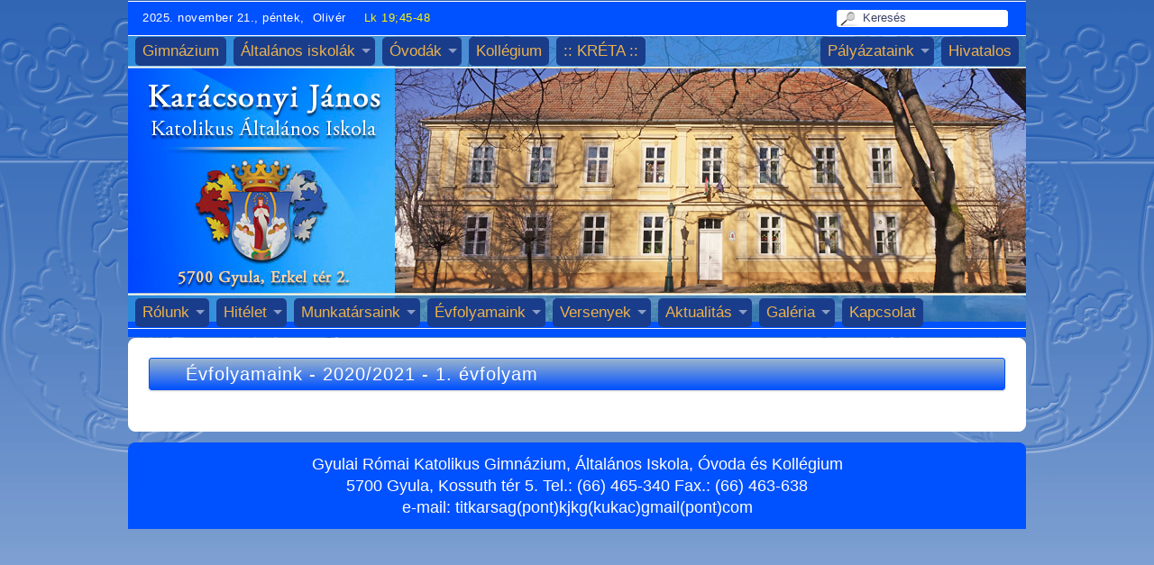

--- FILE ---
content_type: text/html; charset=iso-8859-2
request_url: http://www.kjkg.hu/index.fcgi?rx=&nyelv=hu&portalid=3&menuparam5=799&type=5
body_size: 29750
content:
<!DOCTYPE html PUBLIC "-//W3C//DTD XHTML 1.0 Transitional//EN" "http://www.w3.org/TR/xhtml1/DTD/xhtml1-transitional.dtd">
<html xmlns="http://www.w3.org/1999/xhtml" lang="hu" xml:lang="hu">
	<head>
		<title></title>
		<meta http-equiv="Content-Type" content="text/html; charset=iso-8859-2" />
		<meta http-equiv="Content-Language" content="hu" />
		<meta name="language" content="hu" />
		
		<meta name="keywords" content=", " />
		<meta name="description" content="" />
		<meta name="rating" content="general" />
		<meta name="Copyright" content="" />
		<meta name="Revisit-After" content="2 days" />
		<meta name="revisit" content="2 days" />
		<meta name="author" content="DOCUFOX Kft. www.docufox.hu" />
		<meta name="Author-Email" content="web@docufox.hu" />

		<link type="text/css" rel="stylesheet" href="/style.css" />

		<script type="text/javascript" src="/sf/jquery-1.8.3.min.js"></script>
		<script type="text/javascript" src="/zoombox/zoombox.js"></script>
		<script type="text/javascript" src="/images_zoom.js"></script>
		<script type="text/javascript" src="/css/utils.js"></script>

		<link type="text/css" rel="stylesheet" href="/simplePagination.css"/>
		<script type="text/javascript" src="/simplePagination.js"></script>

		<link type="text/css" rel="stylesheet" media="screen" href="/sf/superfish.css">
		<!--[if lt IE 9]>
		<link type="text/css" rel="stylesheet" media="screen" href="/sf/superfish-ie6.css" />
		<![endif]-->

		<link type="text/css" rel="stylesheet" href="/style_03.css" />

		<script type="text/javascript" src="/sf/hoverIntent.js"></script>
		<script type="text/javascript" src="/sf/superfish.min.js"></script>
		<script type="text/javascript">
			$(document).ready(function(){
				$('ul.MenuBarHorizontal').superfish();
				$('ul.MenuBarHorizontal a').filter('[href="#"],[href=""]').click(function(e){ e.preventDefault(); });
				$('a, img').attr('hideFocus', 'true');
			});
		</script>
	</head>
	<body>
		<div id="top">
			<div id="main">
				<div id="mainabove">
					<div id="nameday">2025. november 21., péntek, &nbsp;Olivér<span class="dailyquote">Lk 19;45-48</span></div>
					<div id="keres">
					  <form action="/" id="searchform" method="post">
						<input type="hidden" name="item" value="" />
<input type="hidden" name="nyelv" value="hu" />
<input type="hidden" name="portalid" value="3" />
<input type="hidden" name="menuparam5" value="94" />

					<input type="hidden" name="searchmode" value="1" />
					<input type="hidden" name="portalid" value="3" />
						<a href="#" onclick="if (document.getElementById('searchwords').value=='Keresés' || document.getElementById('searchwords').value=='') return false; else document.getElementById('searchform').submit();" title="Keresés"></a>
						<input type="text" name="searchwords" id="searchwords" onclick="if (this.value=='Keresés') this.value='';" value="Keresés" maxlength="50" />
					  </form>
					</div>
				</div>
				<div id="mainhead"><div class="statichtml"><div><p><img height="317" src="download.fcgi?itemid=1729&amp;pid=3" width="996" /></p></div><div class="menuhtml_content_gallery"></div></div>
					<a href="/index.fcgi?portalid=3" id="home"></a>
					<div id="topmenu"><ul id="MenuBar9" class="MenuBarHorizontal"><li><a href="index.fcgi?portalid=1" title="Gimnázium">Gimnázium</a></li>
<li><a href="#" class="MenuBarItemSubmenu" title="Általános iskolák">Általános iskolák</a><ul><li><a href="index.fcgi?portalid=3" title="Karácsonyi János Katolikus Általános Iskola">Karácsonyi János Katolikus Általános Iskola</a></li>
<li><a href="index.fcgi?portalid=2" title="Nagykamarási Általános Iskola">Nagykamarási Általános Iskola</a></li>
<li><a href="index.fcgi?portalid=7" title="Tarhosi Általános Iskola">Tarhosi Általános Iskola</a></li>
</ul>
</li>
<li><a href="#" class="MenuBarItemSubmenu" title="Óvodák">Óvodák</a><ul><li><a href="index.fcgi?portalid=5" title="Boldog Apor Vilmos Óvoda">Boldog Apor Vilmos Óvoda</a></li>
<li><a href="index.fcgi?portalid=4" title="Nagykamarási Óvoda">Nagykamarási Óvoda</a></li>
<li><a href="index.fcgi?portalid=8" title="Tarhosi Óvoda">Tarhosi Óvoda</a></li>
</ul>
</li>
<li><a href="index.fcgi?portalid=6" title="Kollégium">Kollégium</a></li>
<li><a href="https://gyulairomaikatolikus.e-kreta.hu/" target="_new" title=":: KRÉTA ::">:: KRÉTA ::</a></li>
<li class="jobb"><a  href="/index.fcgi?rx=&amp;nyelv=hu&amp;portalid=3&amp;menuparam9=70&amp;type=9" title="Hivatalos">Hivatalos</a></li>
<li class="jobb"><a  class="MenuBarItemSubmenu" href="/index.fcgi?rx=&amp;nyelv=hu&amp;portalid=3&amp;menuparam9=69&amp;type=9" title="Pályázataink">Pályázataink</a><ul><li><a  href="/index.fcgi?rx=&amp;nyelv=hu&amp;portalid=3&amp;menuparam9=756&amp;type=9" title="EFOP-3.2.3-17 - Digitális környezet a köznevelésben">EFOP-3.2.3-17 - Digitális környezet a köznevelésben</a></li>
<li><a  href="/index.fcgi?rx=&amp;nyelv=hu&amp;portalid=3&amp;menuparam9=755&amp;type=9" title=" EFOP-3.2.5-17 - Adottság és lehet&#337;ség"> EFOP-3.2.5-17 - Adottság és lehet&#337;ség</a></li>
</ul>
</li>
</ul></div>
					<div id="menu"><ul id="MenuBar5" class="MenuBarHorizontal"><li><a  class="MenuBarItemSubmenu" href="/index.fcgi?rx=&amp;nyelv=hu&amp;portalid=3&amp;menuparam5=75&amp;type=5" title="Rólunk">Rólunk</a><ul><li><a  href="/index.fcgi?rx=&amp;nyelv=hu&amp;portalid=3&amp;menuparam5=82&amp;type=5" title="Az intézmény bemutatása">Az intézmény bemutatása</a></li>
</ul>
</li>
<li><a  class="MenuBarItemSubmenu" href="/index.fcgi?rx=&amp;nyelv=hu&amp;portalid=3&amp;menuparam5=76&amp;type=5" title="Hitélet">Hitélet</a><ul><li><a  href="/index.fcgi?rx=&amp;nyelv=hu&amp;portalid=3&amp;menuparam5=1214&amp;type=5" title="2024/2025">2024/2025</a></li>
<li><a  href="/index.fcgi?rx=&amp;nyelv=hu&amp;portalid=3&amp;menuparam5=1043&amp;type=5" title="2023/2024">2023/2024</a></li>
<li><a  href="/index.fcgi?rx=&amp;nyelv=hu&amp;portalid=3&amp;menuparam5=920&amp;type=5" title="2022/2023">2022/2023</a></li>
<li><a  href="/index.fcgi?rx=&amp;nyelv=hu&amp;portalid=3&amp;menuparam5=880&amp;type=5" title="2021/2022">2021/2022</a></li>
<li><a  href="/index.fcgi?rx=&amp;nyelv=hu&amp;portalid=3&amp;menuparam5=797&amp;type=5" title="2020/2021">2020/2021</a></li>
<li><a  href="/index.fcgi?rx=&amp;nyelv=hu&amp;portalid=3&amp;menuparam5=722&amp;type=5" title="2019/2020">2019/2020</a></li>
<li><a  href="/index.fcgi?rx=&amp;nyelv=hu&amp;portalid=3&amp;menuparam5=705&amp;type=5" title="2018/2019">2018/2019</a></li>
<li><a  href="/index.fcgi?rx=&amp;nyelv=hu&amp;portalid=3&amp;menuparam5=573&amp;type=5" title="2017/2018">2017/2018</a></li>
<li><a  href="/index.fcgi?rx=&amp;nyelv=hu&amp;portalid=3&amp;menuparam5=551&amp;type=5" title="2016/2017">2016/2017</a></li>
<li><a  href="/index.fcgi?rx=&amp;nyelv=hu&amp;portalid=3&amp;menuparam5=449&amp;type=5" title="2015/2016">2015/2016</a></li>
<li><a  href="/index.fcgi?rx=&amp;nyelv=hu&amp;portalid=3&amp;menuparam5=296&amp;type=5" title="2014/2015">2014/2015</a></li>
<li><a  href="/index.fcgi?rx=&amp;nyelv=hu&amp;portalid=3&amp;menuparam5=295&amp;type=5" title="2013/2014">2013/2014</a></li>
</ul>
</li>
<ul><li><a  href="/index.fcgi?rx=&amp;nyelv=hu&amp;portalid=3&amp;menuparam5=858&amp;type=5" title="Iskolánkról">Iskolánkról</a></li>
<li><a  href="/index.fcgi?rx=&amp;nyelv=hu&amp;portalid=3&amp;menuparam5=859&amp;type=5" title="Leend&#337; els&#337;s tanítók">Leend&#337; els&#337;s tanítók</a></li>
</ul>
<li><a  class="MenuBarItemSubmenu" href="/index.fcgi?rx=&amp;nyelv=hu&amp;portalid=3&amp;menuparam5=77&amp;type=5" title="Munkatársaink">Munkatársaink</a><ul><li><a  href="/index.fcgi?rx=&amp;nyelv=hu&amp;portalid=3&amp;menuparam5=86&amp;type=5" title="Pedagógusaink">Pedagógusaink</a></li>
</ul>
</li>
<li><a  class="MenuBarItemSubmenu" href="/index.fcgi?rx=&amp;nyelv=hu&amp;portalid=3&amp;menuparam5=78&amp;type=5" title="Évfolyamaink">Évfolyamaink</a><ul><li><a  class="MenuBarItemSubmenu" href="/index.fcgi?rx=&amp;nyelv=hu&amp;portalid=3&amp;menuparam5=1228&amp;type=5" title="2025/2026">2025/2026</a><ul><li><a  href="/index.fcgi?rx=&amp;nyelv=hu&amp;portalid=3&amp;menuparam5=1264&amp;type=5" title="1. évfolyam">1. évfolyam</a></li>
<li><a  href="/index.fcgi?rx=&amp;nyelv=hu&amp;portalid=3&amp;menuparam5=1229&amp;type=5" title="2. évfolyam">2. évfolyam</a></li>
<li><a  href="/index.fcgi?rx=&amp;nyelv=hu&amp;portalid=3&amp;menuparam5=1263&amp;type=5" title="3. évfolyam">3. évfolyam</a></li>
<li><a  href="/index.fcgi?rx=&amp;nyelv=hu&amp;portalid=3&amp;menuparam5=1266&amp;type=5" title="4. évfolyam">4. évfolyam</a></li>
<li><a  href="/index.fcgi?rx=&amp;nyelv=hu&amp;portalid=3&amp;menuparam5=1265&amp;type=5" title="5.A">5.A</a></li>
<li><a  href="/index.fcgi?rx=&amp;nyelv=hu&amp;portalid=3&amp;menuparam5=1262&amp;type=5" title="6.A">6.A</a></li>
</ul>
</li>
<li><a  class="MenuBarItemSubmenu" href="/index.fcgi?rx=&amp;nyelv=hu&amp;portalid=3&amp;menuparam5=1177&amp;type=5" title="2024/2025">2024/2025</a><ul><li><a  href="/index.fcgi?rx=&amp;nyelv=hu&amp;portalid=3&amp;menuparam5=1179&amp;type=5" title="1. évfolyam">1. évfolyam</a></li>
<li><a  href="/index.fcgi?rx=&amp;nyelv=hu&amp;portalid=3&amp;menuparam5=1180&amp;type=5" title="2. évfolyam">2. évfolyam</a></li>
<li><a  href="/index.fcgi?rx=&amp;nyelv=hu&amp;portalid=3&amp;menuparam5=1178&amp;type=5" title="3. évfolyam">3. évfolyam</a></li>
<li><a  href="/index.fcgi?rx=&amp;nyelv=hu&amp;portalid=3&amp;menuparam5=1201&amp;type=5" title="4. évfolyam">4. évfolyam</a></li>
<li><a  href="/index.fcgi?rx=&amp;nyelv=hu&amp;portalid=3&amp;menuparam5=1203&amp;type=5" title="5.A">5.A</a></li>
<li><a  href="/index.fcgi?rx=&amp;nyelv=hu&amp;portalid=3&amp;menuparam5=1197&amp;type=5" title="6.A">6.A</a></li>
</ul>
</li>
<li><a  class="MenuBarItemSubmenu" href="/index.fcgi?rx=&amp;nyelv=hu&amp;portalid=3&amp;menuparam5=1044&amp;type=5" title="2023/2024">2023/2024</a><ul><li><a  href="/index.fcgi?rx=&amp;nyelv=hu&amp;portalid=3&amp;menuparam5=1045&amp;type=5" title="1. évfolyam">1. évfolyam</a></li>
<li><a  href="/index.fcgi?rx=&amp;nyelv=hu&amp;portalid=3&amp;menuparam5=1047&amp;type=5" title="2. évfolyam">2. évfolyam</a></li>
<li><a  href="/index.fcgi?rx=&amp;nyelv=hu&amp;portalid=3&amp;menuparam5=1048&amp;type=5" title="3. évfolyam">3. évfolyam</a></li>
<li><a  href="/index.fcgi?rx=&amp;nyelv=hu&amp;portalid=3&amp;menuparam5=1049&amp;type=5" title="4. évfolyam">4. évfolyam</a></li>
<li><a  href="/index.fcgi?rx=&amp;nyelv=hu&amp;portalid=3&amp;menuparam5=1050&amp;type=5" title="5.A">5.A</a></li>
<li><a  href="/index.fcgi?rx=&amp;nyelv=hu&amp;portalid=3&amp;menuparam5=1051&amp;type=5" title="6.A">6.A</a></li>
<li><a  href="/index.fcgi?rx=&amp;nyelv=hu&amp;portalid=3&amp;menuparam5=1053&amp;type=5" title="6.B">6.B</a></li>
</ul>
</li>
<li><a  class="MenuBarItemSubmenu" href="/index.fcgi?rx=&amp;nyelv=hu&amp;portalid=3&amp;menuparam5=921&amp;type=5" title="2022/2023">2022/2023</a><ul><li><a  href="/index.fcgi?rx=&amp;nyelv=hu&amp;portalid=3&amp;menuparam5=922&amp;type=5" title="1. évfolyam">1. évfolyam</a></li>
<li><a  href="/index.fcgi?rx=&amp;nyelv=hu&amp;portalid=3&amp;menuparam5=923&amp;type=5" title="2. évfolyam">2. évfolyam</a></li>
<li><a  href="/index.fcgi?rx=&amp;nyelv=hu&amp;portalid=3&amp;menuparam5=924&amp;type=5" title="3. évfolyam">3. évfolyam</a></li>
<li><a  href="/index.fcgi?rx=&amp;nyelv=hu&amp;portalid=3&amp;menuparam5=925&amp;type=5" title="4. évfolyam">4. évfolyam</a></li>
<li><a  href="/index.fcgi?rx=&amp;nyelv=hu&amp;portalid=3&amp;menuparam5=926&amp;type=5" title="5.A">5.A</a></li>
<li><a  href="/index.fcgi?rx=&amp;nyelv=hu&amp;portalid=3&amp;menuparam5=927&amp;type=5" title="5.B">5.B</a></li>
<li><a  href="/index.fcgi?rx=&amp;nyelv=hu&amp;portalid=3&amp;menuparam5=928&amp;type=5" title="6.A">6.A</a></li>
</ul>
</li>
<li><a  class="MenuBarItemSubmenu" href="/index.fcgi?rx=&amp;nyelv=hu&amp;portalid=3&amp;menuparam5=871&amp;type=5" title="2021/2022">2021/2022</a><ul><li><a  href="/index.fcgi?rx=&amp;nyelv=hu&amp;portalid=3&amp;menuparam5=872&amp;type=5" title="1. évfolyam">1. évfolyam</a></li>
<li><a  href="/index.fcgi?rx=&amp;nyelv=hu&amp;portalid=3&amp;menuparam5=873&amp;type=5" title="2. évfolyam">2. évfolyam</a></li>
<li><a  href="/index.fcgi?rx=&amp;nyelv=hu&amp;portalid=3&amp;menuparam5=874&amp;type=5" title="3. évfolyam">3. évfolyam</a></li>
<li><a  href="/index.fcgi?rx=&amp;nyelv=hu&amp;portalid=3&amp;menuparam5=875&amp;type=5" title="4.A">4.A</a></li>
<li><a  href="/index.fcgi?rx=&amp;nyelv=hu&amp;portalid=3&amp;menuparam5=876&amp;type=5" title="4.B">4.B</a></li>
<li><a  href="/index.fcgi?rx=&amp;nyelv=hu&amp;portalid=3&amp;menuparam5=877&amp;type=5" title="5.A">5.A</a></li>
<li><a  href="/index.fcgi?rx=&amp;nyelv=hu&amp;portalid=3&amp;menuparam5=878&amp;type=5" title="6.A">6.A</a></li>
<li><a  href="/index.fcgi?rx=&amp;nyelv=hu&amp;portalid=3&amp;menuparam5=879&amp;type=5" title="6.B">6.B</a></li>
</ul>
</li>
<li><a  class="MenuBarItemSubmenu" href="/index.fcgi?rx=&amp;nyelv=hu&amp;portalid=3&amp;menuparam5=798&amp;type=5" title="2020/2021">2020/2021</a><ul><li><a  href="/index.fcgi?rx=&amp;nyelv=hu&amp;portalid=3&amp;menuparam5=799&amp;type=5" title="1. évfolyam">1. évfolyam</a></li>
<li><a  href="/index.fcgi?rx=&amp;nyelv=hu&amp;portalid=3&amp;menuparam5=800&amp;type=5" title="2. évfolyam">2. évfolyam</a></li>
<li><a  href="/index.fcgi?rx=&amp;nyelv=hu&amp;portalid=3&amp;menuparam5=801&amp;type=5" title="3. évfolyam">3. évfolyam</a></li>
<li><a  href="/index.fcgi?rx=&amp;nyelv=hu&amp;portalid=3&amp;menuparam5=802&amp;type=5" title="4. évfolyam">4. évfolyam</a></li>
<li><a  href="/index.fcgi?rx=&amp;nyelv=hu&amp;portalid=3&amp;menuparam5=803&amp;type=5" title="5.A">5.A</a></li>
<li><a  href="/index.fcgi?rx=&amp;nyelv=hu&amp;portalid=3&amp;menuparam5=804&amp;type=5" title="5.B">5.B</a></li>
<li><a  href="/index.fcgi?rx=&amp;nyelv=hu&amp;portalid=3&amp;menuparam5=805&amp;type=5" title="6.A">6.A</a></li>
</ul>
</li>
<li><a  class="MenuBarItemSubmenu" href="/index.fcgi?rx=&amp;nyelv=hu&amp;portalid=3&amp;menuparam5=723&amp;type=5" title="2019/2020">2019/2020</a><ul><li><a  href="/index.fcgi?rx=&amp;nyelv=hu&amp;portalid=3&amp;menuparam5=724&amp;type=5" title="1. évfolyam">1. évfolyam</a></li>
<li><a  href="/index.fcgi?rx=&amp;nyelv=hu&amp;portalid=3&amp;menuparam5=725&amp;type=5" title="2. évfolyam">2. évfolyam</a></li>
<li><a  href="/index.fcgi?rx=&amp;nyelv=hu&amp;portalid=3&amp;menuparam5=726&amp;type=5" title="3. évfolyam">3. évfolyam</a></li>
<li><a  href="/index.fcgi?rx=&amp;nyelv=hu&amp;portalid=3&amp;menuparam5=727&amp;type=5" title="4. évfolyam">4. évfolyam</a></li>
<li><a  href="/index.fcgi?rx=&amp;nyelv=hu&amp;portalid=3&amp;menuparam5=728&amp;type=5" title="5.A">5.A</a></li>
<li><a  href="/index.fcgi?rx=&amp;nyelv=hu&amp;portalid=3&amp;menuparam5=729&amp;type=5" title="6.A">6.A</a></li>
</ul>
</li>
<li><a  class="MenuBarItemSubmenu" href="/index.fcgi?rx=&amp;nyelv=hu&amp;portalid=3&amp;menuparam5=654&amp;type=5" title="2018/2019">2018/2019</a><ul><li><a  href="/index.fcgi?rx=&amp;nyelv=hu&amp;portalid=3&amp;menuparam5=668&amp;type=5" title="1. évfolyam">1. évfolyam</a></li>
<li><a  href="/index.fcgi?rx=&amp;nyelv=hu&amp;portalid=3&amp;menuparam5=667&amp;type=5" title="2. évfolyam">2. évfolyam</a></li>
<li><a  href="/index.fcgi?rx=&amp;nyelv=hu&amp;portalid=3&amp;menuparam5=666&amp;type=5" title="3. évfolyam">3. évfolyam</a></li>
<li><a  href="/index.fcgi?rx=&amp;nyelv=hu&amp;portalid=3&amp;menuparam5=665&amp;type=5" title="4.A">4.A</a></li>
<li><a  href="/index.fcgi?rx=&amp;nyelv=hu&amp;portalid=3&amp;menuparam5=664&amp;type=5" title="5.A">5.A</a></li>
<li><a  href="/index.fcgi?rx=&amp;nyelv=hu&amp;portalid=3&amp;menuparam5=663&amp;type=5" title="6.A">6.A</a></li>
<li><a  href="/index.fcgi?rx=&amp;nyelv=hu&amp;portalid=3&amp;menuparam5=655&amp;type=5" title="6.B">6.B</a></li>
</ul>
</li>
<li><a  class="MenuBarItemSubmenu" href="/index.fcgi?rx=&amp;nyelv=hu&amp;portalid=3&amp;menuparam5=575&amp;type=5" title="2017/2018">2017/2018</a><ul><li><a  href="/index.fcgi?rx=&amp;nyelv=hu&amp;portalid=3&amp;menuparam5=576&amp;type=5" title="1. évfolyam">1. évfolyam</a></li>
<li><a  href="/index.fcgi?rx=&amp;nyelv=hu&amp;portalid=3&amp;menuparam5=577&amp;type=5" title="2. évfolyam">2. évfolyam</a></li>
<li><a  href="/index.fcgi?rx=&amp;nyelv=hu&amp;portalid=3&amp;menuparam5=578&amp;type=5" title="3. évfolyam">3. évfolyam</a></li>
<li><a  href="/index.fcgi?rx=&amp;nyelv=hu&amp;portalid=3&amp;menuparam5=579&amp;type=5" title="4. évfolyam">4. évfolyam</a></li>
<li><a  href="/index.fcgi?rx=&amp;nyelv=hu&amp;portalid=3&amp;menuparam5=580&amp;type=5" title="5.A">5.A</a></li>
<li><a  href="/index.fcgi?rx=&amp;nyelv=hu&amp;portalid=3&amp;menuparam5=581&amp;type=5" title="5.B">5.B</a></li>
<li><a  href="/index.fcgi?rx=&amp;nyelv=hu&amp;portalid=3&amp;menuparam5=582&amp;type=5" title="6. évfolyam">6. évfolyam</a></li>
</ul>
</li>
<li><a  class="MenuBarItemSubmenu" href="/index.fcgi?rx=&amp;nyelv=hu&amp;portalid=3&amp;menuparam5=530&amp;type=5" title="2016/2017">2016/2017</a><ul><li><a  href="/index.fcgi?rx=&amp;nyelv=hu&amp;portalid=3&amp;menuparam5=531&amp;type=5" title="1. évfolyam">1. évfolyam</a></li>
<li><a  href="/index.fcgi?rx=&amp;nyelv=hu&amp;portalid=3&amp;menuparam5=532&amp;type=5" title="2. évfolyam">2. évfolyam</a></li>
<li><a  href="/index.fcgi?rx=&amp;nyelv=hu&amp;portalid=3&amp;menuparam5=533&amp;type=5" title="3. évfolyam">3. évfolyam</a></li>
<li><a  href="/index.fcgi?rx=&amp;nyelv=hu&amp;portalid=3&amp;menuparam5=534&amp;type=5" title="4. évfolyam">4. évfolyam</a></li>
<li><a  href="/index.fcgi?rx=&amp;nyelv=hu&amp;portalid=3&amp;menuparam5=535&amp;type=5" title="5. évfolyam">5. évfolyam</a></li>
<li><a  href="/index.fcgi?rx=&amp;nyelv=hu&amp;portalid=3&amp;menuparam5=536&amp;type=5" title="6.A">6.A</a></li>
<li><a  href="/index.fcgi?rx=&amp;nyelv=hu&amp;portalid=3&amp;menuparam5=537&amp;type=5" title="6.B">6.B</a></li>
</ul>
</li>
<li><a  class="MenuBarItemSubmenu" href="/index.fcgi?rx=&amp;nyelv=hu&amp;portalid=3&amp;menuparam5=399&amp;type=5" title="2015/2016">2015/2016</a><ul><li><a  href="/index.fcgi?rx=&amp;nyelv=hu&amp;portalid=3&amp;menuparam5=400&amp;type=5" title="1. évfolyam">1. évfolyam</a></li>
<li><a  href="/index.fcgi?rx=&amp;nyelv=hu&amp;portalid=3&amp;menuparam5=401&amp;type=5" title="2. évfolyam">2. évfolyam</a></li>
<li><a  href="/index.fcgi?rx=&amp;nyelv=hu&amp;portalid=3&amp;menuparam5=402&amp;type=5" title="3. évfolyam">3. évfolyam</a></li>
<li><a  href="/index.fcgi?rx=&amp;nyelv=hu&amp;portalid=3&amp;menuparam5=403&amp;type=5" title="4. évfolyam">4. évfolyam</a></li>
<li><a  href="/index.fcgi?rx=&amp;nyelv=hu&amp;portalid=3&amp;menuparam5=404&amp;type=5" title="5. évfolyam">5. évfolyam</a></li>
<li><a  href="/index.fcgi?rx=&amp;nyelv=hu&amp;portalid=3&amp;menuparam5=405&amp;type=5" title="6. évfolyam">6. évfolyam</a></li>
</ul>
</li>
<li><a  class="MenuBarItemSubmenu" href="/index.fcgi?rx=&amp;nyelv=hu&amp;portalid=3&amp;menuparam5=276&amp;type=5" title="2014/2015">2014/2015</a><ul><li><a  href="/index.fcgi?rx=&amp;nyelv=hu&amp;portalid=3&amp;menuparam5=277&amp;type=5" title="1. évfolyam">1. évfolyam</a></li>
<li><a  href="/index.fcgi?rx=&amp;nyelv=hu&amp;portalid=3&amp;menuparam5=278&amp;type=5" title="2. évfolyam">2. évfolyam</a></li>
<li><a  href="/index.fcgi?rx=&amp;nyelv=hu&amp;portalid=3&amp;menuparam5=279&amp;type=5" title="3. évfolyam">3. évfolyam</a></li>
<li><a  href="/index.fcgi?rx=&amp;nyelv=hu&amp;portalid=3&amp;menuparam5=280&amp;type=5" title="4. évfolyam">4. évfolyam</a></li>
<li><a  href="/index.fcgi?rx=&amp;nyelv=hu&amp;portalid=3&amp;menuparam5=281&amp;type=5" title="5. évfolyam">5. évfolyam</a></li>
<li><a  href="/index.fcgi?rx=&amp;nyelv=hu&amp;portalid=3&amp;menuparam5=282&amp;type=5" title="6. évfolyam">6. évfolyam</a></li>
</ul>
</li>
<li><a  class="MenuBarItemSubmenu" href="/index.fcgi?rx=&amp;nyelv=hu&amp;portalid=3&amp;menuparam5=213&amp;type=5" title="2013/2014">2013/2014</a><ul><li><a  href="/index.fcgi?rx=&amp;nyelv=hu&amp;portalid=3&amp;menuparam5=214&amp;type=5" title="1. évfolyam">1. évfolyam</a></li>
<li><a  href="/index.fcgi?rx=&amp;nyelv=hu&amp;portalid=3&amp;menuparam5=215&amp;type=5" title="2. évfolyam">2. évfolyam</a></li>
<li><a  href="/index.fcgi?rx=&amp;nyelv=hu&amp;portalid=3&amp;menuparam5=216&amp;type=5" title="3. évfolyam">3. évfolyam</a></li>
<li><a  href="/index.fcgi?rx=&amp;nyelv=hu&amp;portalid=3&amp;menuparam5=217&amp;type=5" title="4. évfolyam">4. évfolyam</a></li>
<li><a  href="/index.fcgi?rx=&amp;nyelv=hu&amp;portalid=3&amp;menuparam5=218&amp;type=5" title="5. évfolyam">5. évfolyam</a></li>
<li><a  href="/index.fcgi?rx=&amp;nyelv=hu&amp;portalid=3&amp;menuparam5=219&amp;type=5" title="6. évfolyam">6. évfolyam</a></li>
</ul>
</li>
</ul>
</li>
<li><a  class="MenuBarItemSubmenu" href="/index.fcgi?rx=&amp;nyelv=hu&amp;portalid=3&amp;menuparam5=408&amp;type=5" title="Versenyek">Versenyek</a><ul><li><a  href="/index.fcgi?rx=&amp;nyelv=hu&amp;portalid=3&amp;menuparam5=914&amp;type=5" title="Érték&#337;rz&#337;">Érték&#337;rz&#337;</a></li>
<li><a  href="/index.fcgi?rx=&amp;nyelv=hu&amp;portalid=3&amp;menuparam5=1269&amp;type=5" title="2025/2026">2025/2026</a></li>
<li><a  href="/index.fcgi?rx=&amp;nyelv=hu&amp;portalid=3&amp;menuparam5=1193&amp;type=5" title="2024/2025">2024/2025</a></li>
<li><a  href="/index.fcgi?rx=&amp;nyelv=hu&amp;portalid=3&amp;menuparam5=1054&amp;type=5" title="2023/2024">2023/2024</a></li>
<li><a  href="/index.fcgi?rx=&amp;nyelv=hu&amp;portalid=3&amp;menuparam5=929&amp;type=5" title="2022/2023">2022/2023</a></li>
<li><a  href="/index.fcgi?rx=&amp;nyelv=hu&amp;portalid=3&amp;menuparam5=881&amp;type=5" title="2021/2022">2021/2022</a></li>
<li><a  href="/index.fcgi?rx=&amp;nyelv=hu&amp;portalid=3&amp;menuparam5=810&amp;type=5" title="2020/2021">2020/2021</a></li>
<li><a  href="/index.fcgi?rx=&amp;nyelv=hu&amp;portalid=3&amp;menuparam5=730&amp;type=5" title="2019-2020">2019-2020</a></li>
<li><a  href="/index.fcgi?rx=&amp;nyelv=hu&amp;portalid=3&amp;menuparam5=660&amp;type=5" title="2018-2019">2018-2019</a></li>
<li><a  href="/index.fcgi?rx=&amp;nyelv=hu&amp;portalid=3&amp;menuparam5=615&amp;type=5" title="2017-2018">2017-2018</a></li>
<li><a  href="/index.fcgi?rx=&amp;nyelv=hu&amp;portalid=3&amp;menuparam5=549&amp;type=5" title="2016-2017">2016-2017</a></li>
<li><a  href="/index.fcgi?rx=&amp;nyelv=hu&amp;portalid=3&amp;menuparam5=509&amp;type=5" title="2015-2016">2015-2016</a></li>
<li><a  class="MenuBarItemSubmenu" href="/index.fcgi?rx=&amp;nyelv=hu&amp;portalid=3&amp;menuparam5=409&amp;type=5" title="Olvasni buli">Olvasni buli</a><ul><li><a  href="/index.fcgi?rx=&amp;nyelv=hu&amp;portalid=3&amp;menuparam5=410&amp;type=5" title="Felhívás">Felhívás</a></li>
<li><a  href="/index.fcgi?rx=&amp;nyelv=hu&amp;portalid=3&amp;menuparam5=411&amp;type=5" title="Könyvlista">Könyvlista</a></li>
<li><a  class="MenuBarItemSubmenu" href="/index.fcgi?rx=&amp;nyelv=hu&amp;portalid=3&amp;menuparam5=436&amp;type=5" title="Munkák">Munkák</a><ul><li><a  class="MenuBarItemSubmenu" href="/index.fcgi?rx=&amp;nyelv=hu&amp;portalid=3&amp;menuparam5=525&amp;type=5" title="2016/2017">2016/2017</a><ul><li><a  href="/index.fcgi?rx=&amp;nyelv=hu&amp;portalid=3&amp;menuparam5=528&amp;type=5" title="2. évfolyam">2. évfolyam</a></li>
<li><a  href="/index.fcgi?rx=&amp;nyelv=hu&amp;portalid=3&amp;menuparam5=527&amp;type=5" title="3. évfolyam">3. évfolyam</a></li>
<li><a  href="/index.fcgi?rx=&amp;nyelv=hu&amp;portalid=3&amp;menuparam5=526&amp;type=5" title="6. évfolyam">6. évfolyam</a></li>
</ul>
</li>
<li><a  class="MenuBarItemSubmenu" href="/index.fcgi?rx=&amp;nyelv=hu&amp;portalid=3&amp;menuparam5=524&amp;type=5" title="2015/2016">2015/2016</a><ul><li><a  href="/index.fcgi?rx=&amp;nyelv=hu&amp;portalid=3&amp;menuparam5=457&amp;type=5" title="2. évfolyam">2. évfolyam</a></li>
<li><a  href="/index.fcgi?rx=&amp;nyelv=hu&amp;portalid=3&amp;menuparam5=458&amp;type=5" title="3. évfolyam">3. évfolyam</a></li>
<li><a  href="/index.fcgi?rx=&amp;nyelv=hu&amp;portalid=3&amp;menuparam5=459&amp;type=5" title="6. évfolyam">6. évfolyam</a></li>
</ul>
</li>
</ul>
</li>
</ul>
</li>
</ul>
</li>
<li><a  class="MenuBarItemSubmenu" href="/index.fcgi?rx=&amp;nyelv=hu&amp;portalid=3&amp;menuparam5=79&amp;type=5" title="Aktualitás">Aktualitás</a><ul><li><a  href="/index.fcgi?rx=&amp;nyelv=hu&amp;portalid=3&amp;menuparam5=1226&amp;type=5" title="2025/2026">2025/2026</a></li>
<li><a  href="/index.fcgi?rx=&amp;nyelv=hu&amp;portalid=3&amp;menuparam5=1204&amp;type=5" title="2024/2025">2024/2025</a></li>
<li><a  href="/index.fcgi?rx=&amp;nyelv=hu&amp;portalid=3&amp;menuparam5=1055&amp;type=5" title="2023/2024">2023/2024</a></li>
<li><a  href="/index.fcgi?rx=&amp;nyelv=hu&amp;portalid=3&amp;menuparam5=930&amp;type=5" title="2022/2023">2022/2023</a></li>
<li><a  href="/index.fcgi?rx=&amp;nyelv=hu&amp;portalid=3&amp;menuparam5=882&amp;type=5" title="2021/2022">2021/2022</a></li>
<li><a  href="/index.fcgi?rx=&amp;nyelv=hu&amp;portalid=3&amp;menuparam5=808&amp;type=5" title="2020/2021">2020/2021</a></li>
<li><a  href="/index.fcgi?rx=&amp;nyelv=hu&amp;portalid=3&amp;menuparam5=731&amp;type=5" title="2019/2020">2019/2020</a></li>
<li><a  href="/index.fcgi?rx=&amp;nyelv=hu&amp;portalid=3&amp;menuparam5=669&amp;type=5" title="2018/2019">2018/2019</a></li>
<li><a  href="/index.fcgi?rx=&amp;nyelv=hu&amp;portalid=3&amp;menuparam5=583&amp;type=5" title="2017/2018">2017/2018</a></li>
<li><a  href="/index.fcgi?rx=&amp;nyelv=hu&amp;portalid=3&amp;menuparam5=552&amp;type=5" title="2016/2017">2016/2017</a></li>
<li><a  href="/index.fcgi?rx=&amp;nyelv=hu&amp;portalid=3&amp;menuparam5=406&amp;type=5" title="2015/2016">2015/2016</a></li>
<li><a  href="/index.fcgi?rx=&amp;nyelv=hu&amp;portalid=3&amp;menuparam5=298&amp;type=5" title="2014/2015">2014/2015</a></li>
<li><a  href="/index.fcgi?rx=&amp;nyelv=hu&amp;portalid=3&amp;menuparam5=297&amp;type=5" title="2013/2014">2013/2014</a></li>
</ul>
</li>
<li><a  class="MenuBarItemSubmenu" href="/index.fcgi?rx=&amp;nyelv=hu&amp;portalid=3&amp;menuparam5=80&amp;type=5" title="Galéria">Galéria</a><ul><li><a  class="MenuBarItemSubmenu" href="/index.fcgi?rx=&amp;nyelv=hu&amp;portalid=3&amp;menuparam5=90&amp;type=5" title="Fotók">Fotók</a><ul><li><a  href="/index.fcgi?rx=&amp;nyelv=hu&amp;portalid=3&amp;menuparam5=1225&amp;type=5" title="2025/2026">2025/2026</a></li>
<li><a  href="/index.fcgi?rx=&amp;nyelv=hu&amp;portalid=3&amp;menuparam5=1174&amp;type=5" title="2024/2025">2024/2025</a></li>
<li><a  href="/index.fcgi?rx=&amp;nyelv=hu&amp;portalid=3&amp;menuparam5=1056&amp;type=5" title="2023/2024">2023/2024</a></li>
<li><a  href="/index.fcgi?rx=&amp;nyelv=hu&amp;portalid=3&amp;menuparam5=931&amp;type=5" title="2022/2023">2022/2023</a></li>
<li><a  href="/index.fcgi?rx=&amp;nyelv=hu&amp;portalid=3&amp;menuparam5=883&amp;type=5" title="2021/2022">2021/2022</a></li>
<li><a  href="/index.fcgi?rx=&amp;nyelv=hu&amp;portalid=3&amp;menuparam5=809&amp;type=5" title="2020/2021">2020/2021</a></li>
<li><a  href="/index.fcgi?rx=&amp;nyelv=hu&amp;portalid=3&amp;menuparam5=732&amp;type=5" title="2019/2020">2019/2020</a></li>
<li><a  href="/index.fcgi?rx=&amp;nyelv=hu&amp;portalid=3&amp;menuparam5=670&amp;type=5" title="2018/2019">2018/2019</a></li>
<li><a  href="/index.fcgi?rx=&amp;nyelv=hu&amp;portalid=3&amp;menuparam5=584&amp;type=5" title="2017/2018">2017/2018</a></li>
<li><a  href="/index.fcgi?rx=&amp;nyelv=hu&amp;portalid=3&amp;menuparam5=544&amp;type=5" title="2016/2017">2016/2017</a></li>
<li><a  href="/index.fcgi?rx=&amp;nyelv=hu&amp;portalid=3&amp;menuparam5=407&amp;type=5" title="2015/2016">2015/2016</a></li>
<li><a  href="/index.fcgi?rx=&amp;nyelv=hu&amp;portalid=3&amp;menuparam5=320&amp;type=5" title="2014/2015">2014/2015</a></li>
<li><a  href="/index.fcgi?rx=&amp;nyelv=hu&amp;portalid=3&amp;menuparam5=92&amp;type=5" title="2013/2014">2013/2014</a></li>
</ul>
</li>
<li><a  class="MenuBarItemSubmenu" href="/index.fcgi?rx=&amp;nyelv=hu&amp;portalid=3&amp;menuparam5=91&amp;type=5" title="Videók">Videók</a><ul><li><a  href="/index.fcgi?rx=&amp;nyelv=hu&amp;portalid=3&amp;menuparam5=1219&amp;type=5" title="2024/2025">2024/2025</a></li>
<li><a  href="/index.fcgi?rx=&amp;nyelv=hu&amp;portalid=3&amp;menuparam5=93&amp;type=5" title="2013/2014">2013/2014</a></li>
<li><a  href="/index.fcgi?rx=&amp;nyelv=hu&amp;portalid=3&amp;menuparam5=95&amp;type=5" title="2012/2013">2012/2013</a></li>
</ul>
</li>
</ul>
</li>
<li><a  href="/index.fcgi?rx=&amp;nyelv=hu&amp;portalid=3&amp;menuparam5=81&amp;type=5" title="Kapcsolat">Kapcsolat</a></li>
</ul></div>
				</div>
				<div id="mainbelow"></div>
				<div id="contentmain">
					<div class="statichtml"></div>
					<div id="title"><a href="/index.fcgi?rx=&amp;nyelv=hu&amp;portalid=3&amp;menuparam5=78&amp;type=5">Évfolyamaink</a> - <a href="/index.fcgi?rx=&amp;nyelv=hu&amp;portalid=3&amp;menuparam5=798&amp;type=5">2020/2021</a> - <a href="/index.fcgi?rx=&amp;nyelv=hu&amp;portalid=3&amp;menuparam5=799&amp;type=5">1. évfolyam</a></div>
					<div id="content" class="mceContentBody">
						
<h1 class="menuhtml_header">1. évfolyam</h1>
<div class="menuhtml_content"></div><div class="menuhtml_content_gallery"></div>
						<div class="hirek_csop"></div>
					</div>
				</div>
				<div id="mainfoot"><div class="statichtml"><div><p style="text-align: center;">Gyulai Római Katolikus Gimnázium, Általános Iskola, Óvoda és Kollégium</p>
<p style="text-align: center;">5700 Gyula, Kossuth tér 5. Tel.: (66) 465-340 Fax.: (66) 463-638</p>
<p style="text-align: center;">e-mail: <span>titkarsag(pont)kjkg(kukac)gmail(pont)com</span></p></div><div class="menuhtml_content_gallery"></div></div></div>
			</div>
		</div>
	</body>
</html>


--- FILE ---
content_type: text/css
request_url: http://www.kjkg.hu/style.css
body_size: 135
content:
@import url('/rte.css');
@import url('/style_base.css');
@import url('/style_hirek.css');


@import url('/zoombox/zoombox.css');


--- FILE ---
content_type: text/css
request_url: http://www.kjkg.hu/simplePagination.css
body_size: 1443
content:
/**
* CSS themes for simplePagination.js
* Author: Flavius Matis - http://flaviusmatis.github.com/
* URL: https://github.com/flaviusmatis/simplePagination.js
*/

ul.simple-pagination {
	list-style: none;
}

.simple-pagination {
	display: block;
	overflow: hidden;
	padding: 0 5px 5px 0;
	margin: 0;
}

.simple-pagination ul {
	list-style: none;
	padding: 0;
	margin: 0;
}

.simple-pagination li {
	list-style: none;
	padding: 0;
	margin: 0;
	float: left;
}


/*------------------------------------*\
	Light Theme Styles
\*------------------------------------*/

.light-theme a, .light-theme span {
	float: left;
	font-size:14px;
	line-height:24px;
	font-weight: normal;
	text-align: center;
	border: 1px solid;
	min-width: 14px;
	padding: 0 7px;
	margin: 0 5px 0 0;
	border-radius: 3px;
	box-shadow: 0 1px 2px rgba(0,0,0,0.2);
}

.light-theme a:hover {
	text-decoration: none;
}

.light-theme .current {
	box-shadow: 0 1px 0 rgba(255,255,255,1), 0 0 2px rgba(0, 0, 0, 0.3) inset;
	cursor: default;
}

.light-theme .ellipse {
	background: none;
	border: none;
	border-radius: 0;
	box-shadow: none;
	font-weight: bold;
	cursor: default;
}

.holderdiv.pagebreak { text-align: right;}

.holderdiv  div { display: inline-block; }
.holderdiv form { display: block; float: right; margin: 3px 0 3px 0;}

.holderdiv {
	margin: 15px 0 0 0;
	border: 1px solid;
	padding: 7px 7px 2px 7px;

	border-radius: 3px;
	box-shadow: 0 1px 2px rgba(0,0,0,0.2);
}




--- FILE ---
content_type: text/css
request_url: http://www.kjkg.hu/sf/superfish.css
body_size: 3929
content:
/*** ESSENTIAL STYLES ***/
.MenuBarHorizontal, .MenuBarHorizontal * {
	margin: 0;
	padding: 0;
	list-style: none;
}
.MenuBarHorizontal li {
	position: relative;
}
.MenuBarHorizontal ul {
	position: absolute;
	display: none;
	top: 100%;
	left: 0;
	z-index: 99;
}
.MenuBarHorizontal > li {
	float: left;
}
.MenuBarHorizontal li:hover > ul,
.MenuBarHorizontal li.sfHover > ul {
	display: block;
}

.MenuBarHorizontal a {
	display: block;
	position: relative;
}
.MenuBarHorizontal ul ul {
	top: 0;
	left: 100%;
}


/*** SKIN ***/
.MenuBarHorizontal {
	float: left;
	margin-bottom: 1em;
}
.MenuBarHorizontal ul {
	/* box-shadow: 2px 2px 6px rgba(0,0,0,.2); */
	min-width: 8em; /* allow long menu items to determine submenu width */
	*width: 8em; /* no auto sub width for IE7, see white-space comment below */
}
.MenuBarHorizontal a {
	text-decoration: none;
	zoom: 1; /* IE7 */

	max-width: 400px;
	overflow: hidden;
	white-space:nowrap;
	text-overflow:ellipsis;
}


/* First level */
.MenuBarHorizontal a {
	padding: 0 8px;
	
	line-height: 32px;	
	/*font-weight: bold;
	font-size: 17pt;*/
	font-size: 17px;
}

.MenuBarHorizontal li {
	border-radius: 5px;
	margin-left: 8px;
	
	white-space: nowrap; /* no need for Supersubs plugin */
	*white-space: normal; /* ...unless you support IE7 (let it wrap) */
	-webkit-transition: background .2s;
	transition: background .2s;
}

.MenuBarHorizontal li:hover,
.MenuBarHorizontal li.sfHover {
	/* only transition out, not in */
	-webkit-transition: none;
	transition: none;
}
/*.MenuBarHorizontal li.sfHover {border-radius: 5px 5px 0 0;}*/

.MenuBarHorizontal li:hover a,
.MenuBarHorizontal li.sfHover a {}


/* Other levels */
.MenuBarHorizontal ul {
	border: 5px 5px 5px 0px;
	border-style: solid;
	border-radius: 5px;
	
	-webkit-box-shadow: 4px 4px 5px 0px rgba(50, 50, 50, 0.75);
	-moz-box-shadow:    4px 4px 5px 0px rgba(50, 50, 50, 0.75);
	box-shadow:         4px 4px 5px 0px rgba(50, 50, 50, 0.75);
}

.MenuBarHorizontal ul ul {
	margin-left: 3px;
}

.MenuBarHorizontal ul li a {
	/*font-weight: normal;*/
	line-height: 28px;
	
	padding: 0 3px;
	/*font-size: 15pt;*/
	font-size: 15px;
	letter-spacing: 0.5px;
}
/*
.MenuBarHorizontal li:hover ul li a,
.MenuBarHorizontal li.sfHover ul li a {color: #30344F;}
*/
.MenuBarHorizontal li:hover ul li a:hover,
.MenuBarHorizontal li.sfHover ul li a:hover {}

.MenuBarHorizontal ul li {
	margin-left: 0;
	border-radius: 0;
	padding: 0 5px;
}
.MenuBarHorizontal li:hover ul li,
.MenuBarHorizontal li.sfHover ul li{
	opacity: 0.9;
	filter:alpha(opacity=90); /* For IE8 and earlier */
}


/*** arrows (for all except IE7) **/
.sf-arrows .sf-with-ul {
	padding-right: 22px;
	*padding-right: 1px; /* no CSS arrows for IE7 (lack pseudo-elements) */
}
/* styling for both css and generated arrows */
.sf-arrows .sf-with-ul:after {
	content: '';
	position: absolute;
	top: 50%;
	right: 5px;
	margin-top: -3px;
	height: 0;
	width: 0;
	/* order of following 3 rules important for fallbacks to work */
	border: 5px solid transparent;
	border-top-color: #dFeEFF; /* edit this to suit design (no rgba in IE8) */
	border-top-color: rgba(255,255,255,.5);
}
.sf-arrows > li > .sf-with-ul:focus:after,
.sf-arrows > li:hover > .sf-with-ul:after,
.sf-arrows > .sfHover > .sf-with-ul:after {
	border-top-color: white; /* IE8 fallback colour */
}
/* styling for right-facing arrows */
.sf-arrows ul .sf-with-ul:after {
	margin-top: -5px;
	margin-right: -3px;
	border-color: transparent;
	border-left-color: #dFeEFF; /* edit this to suit design (no rgba in IE8) */
	border-left-color: rgba(255,255,255,.5);
}
.sf-arrows ul li > .sf-with-ul:focus:after,
.sf-arrows ul li:hover > .sf-with-ul:after,
.sf-arrows ul .sfHover > .sf-with-ul:after {
	border-left-color: white;
}
/*
.MenuBarHorizontal li.nolink {
	border:0 !important;
	background: none !important;
	color: transparent !important;
	font-size: 1px;
}

.MenuBarHorizontal li.current a {
	font-weight: bold;
}
*/


--- FILE ---
content_type: text/css
request_url: http://www.kjkg.hu/style_03.css
body_size: 5528
content:
/* CSS Document */

body {
	background-color: #9BB4CD;
	background-image: url(/kepek/hatterkep_tapeta_03.png);
}

#top {
	background-image: url(/kepek/hatterkep_03.png);
}

/****************/
#mainhead {
	background-color: #0051FF;
	border-color: #FFFFFF;
}

#mainabove {
	background-color: #0051FF;
	border-color: #FFFFFF;
}
	#nameday {
		color: #FFFFFF;
	}
		#nameday .dailyquote {
			color: #FFF600;
		}

#keres {
	border-color: #FFFFFF;
	background-color: #FFFFFF;
	background-image: url(/kepek/keres.png);
}
	#keres input {
		color: #3B4367;
	}

.keresestable {
	padding: 0 0 10px 195px;
	background-color: #0051FF;
	color: #FFFFFF;
	line-height: 200%;
}

	.keresestable #inputsearchwords1  {
		border-color: #FFFFFF;
	}
	.keresestable input.button {
		color: #ECB14B;
		background-color: #193D8B;
		border-color: #193D8B;
	}
	.keresestable input.button:hover {
		color: #30344F;
		background-color: #ECB14B;
		border-color: #ECB14B;
	}
	.hibauzenet1 {
		background-color: #0051FF;
		color: #FFF600;
	}

#mainbelow{
	background-color: #0051FF;
}

#mainquote {
	color: #000000;
	background-image: url(/kepek/idezet03tapeta.png);
}
	#mqleft {  background-image: url(/kepek/idezet03bal.png); }
	#mqright { background-image: url(/kepek/idezet03jobb.png);}
	#mainquote p:last-child { color: #59688C; }

#contentmain {
	background-color: #FFFFFF;
	/*border-color: #FFFFFF #FFFFFF #C9D5E5 #E7ECE3;*/
	border-color: #FFFFFF;
}

#title {
	color: #FFFFFF;
	border-color: #0051FF;

	background: #0051FF; /* Old browsers */
	background: -moz-linear-gradient(top, #9BB4CD 0%, #0051FF 100%); /* FF3.6+ */
	background: -webkit-gradient(linear, left top, left bottom, color-stop(0%,#9BB4CD), color-stop(100%,#0051FF)); /* Chrome,Safari4+ */
	background: -webkit-linear-gradient(top, #9BB4CD 0%,#0051FF 100%); /* Chrome10+,Safari5.1+ */
	background: -o-linear-gradient(top, #9BB4CD 0%,#0051FF 100%); /* Opera11.10+ */
	background: -ms-linear-gradient(top, #9BB4CD 0%,#0051FF 100%); /* IE10+ */
	background: linear-gradient(top, #9BB4CD 0%,#0051FF 100%); /* W3C */
}
#title a {
	color: #FFFFFF;
}

#mainfoot {
	border-color: #0051FF;
	background-color: #0051FF;
	color: #FFFFFF;
}

/* First level */
.MenuBarHorizontal a {
	color: #ECB14B;
}
.MenuBarHorizontal li {
	background-color: #193D8B;
	border-color: #193D8B;
}
.MenuBarHorizontal li:hover,
.MenuBarHorizontal li.sfHover {
	background-color: #ECB14B;
	border-color: #ECB14B;
}

.MenuBarHorizontal li:hover a,
.MenuBarHorizontal li.sfHover a {color: #30344F;}

/* Other levels */
.MenuBarHorizontal ul {
	/*border-color: #F5E9D4 #51493C #51493C #E2DBC2;*/
	border-color: #F5E9D4 #827560 #827560 #E2DBC2;
}

.MenuBarHorizontal ul li a {
	color: #30344F;
}
.MenuBarHorizontal li:hover ul li a:hover,
.MenuBarHorizontal li.sfHover ul li a:hover {color: #931A1D;}

.MenuBarHorizontal li:hover ul li,
.MenuBarHorizontal li.sfHover ul li{
	background-color: #FFFFFF;
}

.sf-arrows ul .sf-with-ul:after {
	border-left-color: #30344F; /* edit this to suit design (no rgba in IE8) */
	border-left-color: rgba(48,52,79,.5);
}
.sf-arrows ul li > .sf-with-ul:focus:after,
.sf-arrows ul li:hover > .sf-with-ul:after,
.sf-arrows ul .sfHover > .sf-with-ul:after {
	border-left-color: #931A1D;
}


/****************/
.gallery a img { border-color: #59688C;}
.gallery a img:hover { border-color: #BC4B0F;}

/****************/
/*.hirblokk_title,*/
.hirblokk_title a { color: #DE7B05; }
.hirblokk_suptitle { color: #3B4367; }

.hirblokk_tovabb a, .hirblokk_vissza a { color: #DE7B05; }
.hirblokk_tovabb a { background-image: url(/kepek/tovabb.png); }
.hirblokk_vissza a { background-image: url(/kepek/vissza.png); }
.hirblokk_tovabb a:hover { background-image: url(/kepek/tovabb_a.png); }
.hirblokk_vissza a:hover  { background-image: url(/kepek/vissza_a.png); }
	
.hirblokk_lent {
	border-color: #58A0C3;	
}

.hirlista .hirblokk {
	background-color: #D9E9FF;
}

/****************/
.light-theme a, .light-theme span {
	color: #666;
	border-color: #BBB;
	background: #efefef; /* Old browsers */
	background: -moz-linear-gradient(top, #ffffff 0%, #efefef 100%); /* FF3.6+ */
	background: -webkit-gradient(linear, left top, left bottom, color-stop(0%,#ffffff), color-stop(100%,#efefef)); /* Chrome,Safari4+ */
	background: -webkit-linear-gradient(top, #ffffff 0%,#efefef 100%); /* Chrome10+,Safari5.1+ */
	background: -o-linear-gradient(top, #ffffff 0%,#efefef 100%); /* Opera11.10+ */
	background: -ms-linear-gradient(top, #ffffff 0%,#efefef 100%); /* IE10+ */
	background: linear-gradient(top, #ffffff 0%,#efefef 100%); /* W3C */
}

.light-theme a:hover {
	color: #ECB14B;
	background: #FCFCFC;
}

.light-theme .current {
	background: #0051FF;
	color: #FFF;
	border-color: #0051FF;
}

.holderdiv {
	border-color: #0051FF;
	background: #0051FF; /* Old browsers */
	background: -moz-linear-gradient(top, #9BB4CD 0%, #0051FF 100%); /* FF3.6+ */
	background: -webkit-gradient(linear, left top, left bottom, color-stop(0%,#9BB4CD), color-stop(100%,#0051FF)); /* Chrome,Safari4+ */
	background: -webkit-linear-gradient(top, #9BB4CD 0%,#0051FF 100%); /* Chrome10+,Safari5.1+ */
	background: -o-linear-gradient(top, #9BB4CD 0%,#0051FF 100%); /* Opera11.10+ */
	background: -ms-linear-gradient(top, #9BB4CD 0%,#0051FF 100%); /* IE10+ */
	background: linear-gradient(top, #9BB4CD 0%,#0051FF 100%); /* W3C */
}


--- FILE ---
content_type: text/css
request_url: http://www.kjkg.hu/rte.css
body_size: 3640
content:
/* TinyMCE specific rules */

.mceContentBody, .mceContentBody td, .mceContentBody th {
	/*font-family: Garamond, Georgia, serif;
	font-size: 22px;
	line-height: 140%;*/
	font-family: Verdana, Arial, Helvetica, sans-serif;
	font-size: 14px;
	line-height: 150%;
	color: #2E3238;
	letter-spacing: 1px;
}

.mceContentBody a {
	color: #FF7800;
	text-decoration: none;
}
.mceContentBody a:hover {
	color: #216DD0;
	/*text-decoration: underline;*/
}

.mceContentBody h1 {
	color: #FFFFFF;
	font-size: 24px;
	font-weight: normal;
	padding: 0 5px;
	background: #85A0C3;
	/*text-transform:uppercase;*/
}
.mceContentBody h2 {
	color: #216DD0;
	font-size: 100%;
	font-weight: bold;
}
.mceContentBody h3 {
	font-size: 100%;
	font-weight: bold;
	color: #888888;
}

/****************************/

.kiemelt1 {
	color: #931A1D;
	font-weight: bold;
}

.kiemelt2 {
	color: #888888;
	font-weight: bold;
}

.kiemelt3 {
	color: #698EBE;
	font-weight: bold;
}

.kiemelt4 {
	color: #FFFFFF;
	font-weight: bold;
	background-color: #85A0C3;
	padding: 3px;
}

.kiemelt5 {
	color: #B0B0B0;
	font-weight: bold;
	text-shadow: 1px 1px 1px #101010;
}

.megjegyzes {
	display:block;
	margin-left: 30px;
	margin-right:120px;
	padding:10px;
	border: 0;
	background-color: #DCEFEF;
	color: #931A1D;
	font-size:80%;
}

.elvalasztovonal {
    display: block;
    padding-bottom: 2px;
    background-image: url(/kepek/rte/elvalaszto.png);
    background-repeat: repeat-x;
    background-position: bottom left;
}

.tablazat, .tablazat thead {
	font-size: 100%;
	font-weight: normal;
	border:1px solid #4E4E4E;
	border-collapse: collapse;
	empty-cells: show;
}
.tablazat thead td {
	color: #FFFFFF;
	font-weight: bold;
	background-color: #85A0C3;
}
.tablazat td {
	font-size: 100%;
	color: #931A1D;
	border-left:0px solid #FFFFFF;
	border-right:0px solid #FFFFFF;
	border-top:1px solid #4E4E4E;
	border-bottom:1px solid #4E4E4E;
	padding: 3px 5px 3px 4px;
	background-color: #DCEFEF;
}

.tablazatnoborder, .tablazatnoborder thead {
	font-size: 100%;
	font-weight: normal;
	border:0px;
	border-collapse: collapse;
	empty-cells: show;
}
.tablazatnoborder thead td {
	color: #85A0C3;
	font-weight: bold;
	/*background-color: #E4E4BF;*/
}
.tablazatnoborder td {
	font-size: 100%;
	color: #B0260C;
	/*
	border-left:1px solid #FFFFFF;
	border-right:1px solid #FFFFFF;
	*/
	padding: 3px 5px 3px 4px;	
}

.tablazat2, .tablazat2 thead {
	font-size: 100%;
	font-weight: normal;
	border:1px solid #767575;
	border-collapse: collapse;
	empty-cells: show;
	/*background-color: #FAF8E1;*/
	
}
.tablazat2 thead td {
	color: #8DC63F;
	font-weight: bold;
	border: 0;
}
.tablazat2 td {
	font-size: 100%;
	color: #B0260C;
	/*border-bottom:1px dotted #661D16;*/
	padding: 3px 5px 3px 4px;
}


img.kepkeret, a.kepkeret img {
	border-radius: 3px;
	border: 1px solid;
	padding: 3px;
	border-color: #59688C;
}
a.kepkeret img:hover{
	border-color: #BC4B0F;
}

.zoom {
	border: 0;
}

.condensed {
	letter-spacing: 0px;
}

.lista_abc {
	list-style-type: lower-alpha;
}
.lista_ABCD {
	list-style-type: upper-alpha;
}

.fontos {
	border: 1px dashed #FF0000;
	background-color: #FFFC00;
	padding: 6px;
	color: #FF0000;
}

.nagyon_fontos {
	border-top: 7px solid #85A0C3;
	background-color: #DCEFEF;
    background-image: url(/kepek/rte/hiba_ikon.png);
    background-repeat: no-repeat;
    background-position: 7px 7px;	
	padding: 65px 45px 45px 45px;
	color: #931A1D;
	font-size: 150%;
	line-height: 120%;
}


--- FILE ---
content_type: text/css
request_url: http://www.kjkg.hu/style_base.css
body_size: 4542
content:
/* CSS Document */

body {
	margin: 0;
	padding: 0;
	background-repeat: repeat-x;
	background-position: top center;
}
body, td, th, input {
	font-family: Verdana, Arial, Helvetica, sans-serif;
	font-size: 14px;
}
a {
	outline: none;
}

.sidecell {
	font-size: 0px;
}

.reldiv {
	position: relative;
}

.nobr {
	white-space: nowrap;
}

/**********************************************************************/

#top {
	background-repeat: no-repeat;
	background-position: top center;
}

#main {
	width: 996px;
	margin: 0 auto;
	padding: 1px 0 0 0;
}
#mainabove {
	position: relative;
	height: 37px;
	line-height: 37px;
	width: 100%;
	border-top: 1px solid;
	border-bottom: 1px solid;
}
	#nameday {
		position: absolute;
		left:16px;
		top: 0;
		height: 37px;
		color: #E69D48;
		font-size: 90%;
		letter-spacing: .5px;
	}
		#nameday .dailyquote {
			padding-left: 20px;
		}

	#keres {
		position: absolute;
		top: 9px;
		right: 20px;
		width: 185px;
		height: 17px;
		
		border: 1px solid;
		border-radius: 3px;
		background-repeat: no-repeat;
		background-position: 3px center;
		padding-left: 3px;
	}
	#keres form {
		height: 17px;
		margin: 0;
		padding: 0;
	}
	#keres a {
		display: inline-block;
		width: 23px;
		height: 17px;
		margin: 0 2px 0 0;	
	}
	#keres input {
		border: 0;
		position:absolute;
		margin: 0;
		padding: 0;
		background: transparent;
		font-size: 90%;
		height: 17px;
		line-height: 17px;
		width : 160px;
	}

#mainhead {
	position: relative;
	padding: 0 0 7px 0;
	height: 317px;
	border-bottom: 1px solid;
}
	#mainhead p {
		margin: 0;
		padding:0;
	}
	
	#home {
		display: block;
		position: absolute;
		top: 38px;
		left: 0;
		width: 996px;
		height: 248px;
	}

	#topmenu, #menu {
		position: absolute;
		width: 100%;
		height: 32px;
	}
	#topmenu { top:  1px; }
	#menu {	   top: 291px; }

#mainbelow {
	height: 9px;
}

#mainquote {
	font-size: 160%;
	
	height: 84px;
	margin: 16px 16px -6px 16px;
}
	#mqleft {
		height: 88px;
		background-repeat: no-repeat;
		background-position: left;
	}
	#mqright {
		height: 88px;
		background-repeat: no-repeat;
		background-position: right;
	}
	#mqtext {
		padding: 4px 65px 0 65px;
	}

	#mainquote p {
		margin: 0;
	}
	#mainquote p:last-child {
		font-size: 90%;
	}

#contentmain {
	border:1px solid;
	border-radius: 8px;
	margin: 1px 0px 12px 0px;
}

	#title {
		border: 1px solid;
		border-radius: 3px;
		box-shadow: 0 1px 2px rgba(0,0,0,0.2);
		height: 34px;
		line-height: 34px;
		padding: 0 5px 0 40px;
		margin: 21px 22px 0 22px;
		overflow: hidden;
		white-space:nowrap;
		text-overflow:ellipsis;
		letter-spacing: 1px;
		font-size: 140%;
	}
	#title a {
		text-decoration: none;
	}
	
	#content {
		padding: 20px 22px 10px 22px;
		overflow-x: hidden;
	}

#mainfoot {
	border-top:1px solid;
	border-radius: 8px 8px 0 0;
	padding: 10px;
	font-weight: normal;
	font-size: 125%;
}
	#mainfoot p {
		margin: 3px 0 3px 0;
	}

/**********************************************************************/

.belso_elvalaszto {
	width: 100%;
	height: 2px;
	background-image:url(/kepek/elvalaszto.png);
}

.gallery a { margin-left: 15px; }
.gallery a:first-child { margin-left: 0; }
.gallery a img {
    border-radius: 3px;
    border: 1px solid;
    padding: 3px;
}
.gallery a img:hover {}

.menuhtml_header { display:none; }
.menuhtml_content { padding: 0px 0px 15px 0px; }
.menuhtml_content_gallery { padding: 0; }

.error0, .error1, .hibauzenet0 {
	text-align:left;
	font-size: 100%;
	line-height: 22px;
	font-weight: bold;
	background-image: url(/kepek/error2.gif);
	background-repeat: no-repeat;
	background-position: left center;
	color: #0b347d;
	padding: 8px 0 8px 55px;
	display:block;
	letter-spacing:1px;
	background-color: #FFFFFF;
}
.error0, .hibauzenet0 { color:#0b741d; }
.error1 { color:#7b140d; }

.divlightbox {
	height: 130px;
	overflow-x:auto;
}

ul.MenuBarHorizontal { width: 100%; }
ul.MenuBarHorizontal>li.jobb { float: right;margin: 0 8px 0 0;}

.keresestable #inputsearchwords1 {
	width: 450px;
	border: 1px solid;
	border-radius: 3px;
}
.keresestable input.button{
	border: 1px solid;
	border-radius: 5px;
}

.hibauzenet1 {
	padding: 0 0 10px 195px;
	font-size: 110%;
}
#kereses_talalat_txt,.kereses_row0, .kereses_row1 {
	padding-left: 195px;
}

.kereses_dok_url>a>img {
	padding-right: 3px;
}


--- FILE ---
content_type: text/css
request_url: http://www.kjkg.hu/style_hirek.css
body_size: 2064
content:

.hirek_csop {}

	.hirek_csop table.hirlista { table-layout: fixed; }
	.hirek_csop table.hirlista td { padding: 0 9px 0 9px; }	
	.hirek_csop table.hirlista td:last-child  { padding-right: 0; }
	.hirek_csop table.hirlista td:first-child { padding-left: 0; }
	.hirek_csop table.hirlista td:only-child  { padding: 0; }

/*****************/
	.hirlista {
		width: 950px;
		
		display: -webkit-box;
        display: -moz-box;
        display: -ms-flexbox;
        display: -webkit-flex;
		display: flex;
		-webkit-flex-wrap: wrap;
		-moz-flex-wrap: wrap;
		-ms-flex-wrap: wrap;
		flex-wrap: wrap;
	}
	.hirlista>div {
		width: 298px;
		padding: 0 9px 0 9px;
		display: inline-block;
		vertical-align: top;
	}
/*****************/


	.hirlista .hirblokk {
		border-radius: 8px 8px 0 0;
		padding: 0 8px 0 8px;
	}
	.hirlista .hirblokk .hirblokk_jobb_full {
		min-height: 100px;
		overflow-y: eclipse;
	}

	.hirblokk_fent{ height: 20px;}
	td .hirblokk_fent:first-child{ height: 0px;}
	.hirblokk{}
		.hirblokk_suptitle{}
		
		.hirblokk_title {
			/*font-size: 110%;*/
			padding-bottom: 3px;
			font-weight: bold;
			font-size: 14px;
		}
		.hirblokk_title a { text-decoration: none; font-weight: bold; font-size: 14px; }

		.hirblokk_bal {
			float: left;		
		}
		.hirblokk_bal img {
			width: 120px;
			padding: 0 8px 5px 0;
		}
		.hirblokk_jobb, .hirblokk_jobb_full {
			font-size: 100%;
			line-height: 120%;
		}
		.hirblokk_jobb p, .hirblokk_jobb_full p {
			margin: 0;
		}

		.hirblokk_jobb_full{}
		
		.hirblokk_tovabb a, .hirblokk_vissza a {
			display: inline-block;
			font-size: 100%;
			height: 27px;
			line-height: 22px;
			background-repeat: no-repeat;
		}
		.hirblokk_tovabb { text-align: right; min-height: 27px;}		
		.hirblokk_vissza { text-align: left; }
		.hirblokk_tovabb a {
			padding-right: 30px;
			background-position: center right;
		}
		.hirblokk_vissza a {
			padding-left:  30px;
			background-position: center left;
		}
		
	.hirblokk_lent {
		padding-top: 3px;
		border-bottom: 1px solid;
	}
/*
	td .hirblokk_lent:last-child {
		border: 0;
	}
*/


--- FILE ---
content_type: text/javascript
request_url: http://www.kjkg.hu/images_zoom.js
body_size: 1146
content:
/*
 *	Using jQuery >= 1.6
 */


$(document).ready(function() {  
	$("img.zoom").each(function() {
		var src = $(this).attr('src');
		if (src.match('download\\.fcgi\\?')) {
			src = src.replace(/type=[0-9]*/,'type=0');
		}
		else if (src.match('download\\.fcgi\\/[0-9]*_[0-9]*_[0-9]*_')) {
			var n = src.split('_',3)
			src = src.replace(n[0]+'_'+n[1]+'_'+n[2]+'_', n[0]+'_0_'+n[2]+'_');
		}
		$(this).wrap($('<a/>').attr('href', src));
	});
	
	$("img.zoom").each(function() {
		$(this).parent().zoombox({
			theme       : "zoombox",        //available themes : zoombox, lightbox, prettyphoto, darkprettyphoto, simple
			opacity     : 0.9,              // Black overlay opacity
			duration    : 400,              // Animation duration
			gallery     : false            // Allow gallery thumb view
		});
		
	});

	$("a[rel^=lightbox]").zoombox({
			theme       : "zoombox",        //available themes : zoombox, lightbox, prettyphoto, darkprettyphoto, simple
			opacity     : 0.9,              // Black overlay opacity
			duration    : 400,              // Animation duration
			gallery     : false            // Allow gallery thumb view
	});
	
});

--- FILE ---
content_type: text/javascript
request_url: http://www.kjkg.hu/css/utils.js
body_size: 11114
content:
<!--
function keypresscheck(e, id, numeric)
        {
        var keynum;
        var keychar;
        var keycheck;
        keynum = (e.which) ? e.which : e.keyCode;
        keychar = String.fromCharCode(keynum);
        keycheck = /[0-9\-]/;
        if (! numeric)
          {
          keycheck = /[a-zA-Z0-9]/;
          }

        if ( (keycheck.test(keychar) || (keynum==8)  || (keynum==9) || (keynum==13) || (keynum==45) || (keynum==46) || (keynum==35) || (keynum==36) || (keynum==37) || (keynum==39)))
          {
          //id.value += keychar;
          return true;
          }
        return false;
        }
        
function keypresscheck_login(e, id)
        {
        var keynum;
        var keychar;
        var keycheck;
        keynum = (e.which) ? e.which : e.keyCode;
        keychar = String.fromCharCode(keynum);
        keycheck = /[a-zA-Z0-9\-\_\.]/;
        if ( (keycheck.test(keychar) || (keynum==8)  || (keynum==9) || (keynum==13) || (keynum==45) || (keynum==46) || (keynum==35) || (keynum==36) || (keynum==37) || (keynum==39)))
          {
          return true;
          }
        return false;
        }
        
function keypresscheck_login_safepassword(e, id)
        {
        var keynum;
        var keychar;
        var keycheck;
        keynum = (e.which) ? e.which : e.keyCode;
        keychar = String.fromCharCode(keynum);
        keycheck = /[a-zA-Z0-9\-\_\.\+\,\(\)\=\@\/]/;
        if ( (keycheck.test(keychar) || (keynum==8)  || (keynum==9) || (keynum==13) || (keynum==45) || (keynum==46) || (keynum==35) || (keynum==36) || (keynum==37) || (keynum==39)))
          {
          return true;
          }
        return false;
        }
        
function TextAreaLimit(ID,MaxLength)
           {
           var ta = document.getElementById(ID);
           if (ta.value.length>MaxLength) {ta.value=ta.value.substring(0,MaxLength) ; ta.scrollTop = ta.scrollHeight;return false;}
           return true;
           }
           
function setCursor(el,st,end)
  {
  if(el.setSelectionRange)
    {
    el.focus();
    el.setSelectionRange(st,end);
    }
  else
    {
    if(el.createTextRange)
      {
      range=el.createTextRange();
      range.collapse(true);
      range.moveEnd('character',end);
      range.moveStart('character',st);
      range.select();
      }
    }
  }

var b64array = "ABCDEFGHIJKLMNOP" +
           "QRSTUVWXYZabcdef" +
           "ghijklmnopqrstuv" +
           "wxyz0123456789+/" +
           "=";

function encodePlain(input) {
    var base64 = "";
    var hex = "";
    var chr1, chr2, chr3 = "";
    var enc1, enc2, enc3, enc4 = "";
    var i = 0;
    do {
        chr1 = input.charCodeAt(i++);
        chr2 = input.charCodeAt(i++);
        chr3 = input.charCodeAt(i++);

        enc1 = chr1 >> 2;
        enc2 = ((chr1 & 3) << 4) | (chr2 >> 4);
        enc3 = ((chr2 & 15) << 2) | (chr3 >> 6);
        enc4 = chr3 & 63;

        if (isNaN(chr2)) {
            enc3 = enc4 = 64;
        } else if (isNaN(chr3)) {
            enc4 = 64;
        }

        base64  = base64  +
            b64array.charAt(enc1) +
            b64array.charAt(enc2) +
            b64array.charAt(enc3) +
            b64array.charAt(enc4);
        chr1 = chr2 = chr3 = "";
        enc1 = enc2 = enc3 = enc4 = "";
    } while (i < input.length);

    return base64;

}

function decode64(input) {
    var output = "";
    var hex = "";
    var chr1, chr2, chr3 = "";
    var enc1, enc2, enc3, enc4 = "";
    var i = 0;

    var base64test = /[^A-Za-z0-9\+\/\=]/g;

    input = input.replace(/[^A-Za-z0-9\+\/\=]/g, "");

    do {
        enc1 = b64array.indexOf(input.charAt(i++));
        enc2 = b64array.indexOf(input.charAt(i++));
        enc3 = b64array.indexOf(input.charAt(i++));
        enc4 = b64array.indexOf(input.charAt(i++));

        chr1 = (enc1 << 2) | (enc2 >> 4);
        chr2 = ((enc2 & 15) << 4) | (enc3 >> 2);
        chr3 = ((enc3 & 3) << 6) | enc4;

        output = output + String.fromCharCode(chr1);

        if (enc3 != 64) {
            output = output + String.fromCharCode(chr2);
        }
        if (enc4 != 64) {
            output = output + String.fromCharCode(chr3);
        }

        chr1 = chr2 = chr3 = "";
        enc1 = enc2 = enc3 = enc4 = "";

    } while (i < input.length);
    return unescape(output);
}

 function _utf8_encode(string) {		string = string.replace(/\r\n/g,"\n");		var utftext = ""; 		for (var n = 0; n < string.length; n++) { 			var c = string.charCodeAt(n); 			if (c < 128) {				utftext += String.fromCharCode(c);			}			else if((c > 127) && (c < 2048)) {				utftext += String.fromCharCode((c >> 6) | 192);				utftext += String.fromCharCode((c & 63) | 128);			}			else {				utftext += String.fromCharCode((c >> 12) | 224);				utftext += String.fromCharCode(((c >> 6) & 63) | 128);				utftext += String.fromCharCode((c & 63) | 128);			} 		} 		return utftext;	}
 function _utf8_decode(utftext) {		var string = "";		var i = 0;		var c = c1 = c2 = 0; 		while ( i < utftext.length ) { 			c = utftext.charCodeAt(i); 			if (c < 128) {				string += String.fromCharCode(c);				i++;			}			else if((c > 191) && (c < 224)) {				c2 = utftext.charCodeAt(i+1);				string += String.fromCharCode(((c & 31) << 6) | (c2 & 63));				i += 2;			}			else {				c2 = utftext.charCodeAt(i+1);				c3 = utftext.charCodeAt(i+2);				string += String.fromCharCode(((c & 15) << 12) | ((c2 & 63) << 6) | (c3 & 63));				i += 3;			} 		} 		return string;	}

 function generalxml_getElements(selector)
{
  if(!document.getElementsByTagName) return[];
  var nodeList=[document],tokens,list,els,i,j,k;

  var re=/\s\s+/g;
  selector=selector.replace(re,"");
  re=/^\s+|\s+$/g;
  selector=selector.replace(re," ");

  tokens=selector.split(' ');
  for(i=0;tokens[i];i++)
  {
    els=[];
    for(j=0;nodeList[j];j++)
    {
      list=nodeList[j].getElementsByTagName(tokens[i]);
      for(k=0;list[k];k++)
      {
        els.push(list[k]);
      }
    }
    nodeList=els;
  }
return nodeList;
}

function generalxml_SelectNames(_paramvalue)
  {
  _paramvalue = _paramvalue.toLowerCase();
  list=generalxml_getElements("tr");
    for(j=0;list[j];j++)
      {
	  if (list[j].id.length>5)
	    {
	    if (list[j].id.substring(0,5) == 'SName')
	      {
		  var SName='';
		  SName=list[j].id.substring(5);
		  SName = SName.toLowerCase();
		  if (SName.indexOf(_paramvalue)==-1)
		    {
		    list[j].style.display = 'none';
			}
		  else
		    {
		    list[j].style.display = '';
			}
		  }
		}
      }
  }
  
function setCookieDCFX(cname,value,edays)
 {
 var edate=new Date();
 edate.setDate(edate.getDate() + edays);
 var cvalue=escape(value) + ((edays==null) ? "" : "; expires="+edate.toUTCString());
 document.cookie=cname + "=" + cvalue;
 }

 
function getCookieDCFX(cname)
 {
 var i,x,y,Acookies=document.cookie.split(";");
 for (i=0;i<Acookies.length;i++)
 {
   x=Acookies[i].substr(0,Acookies[i].indexOf("="));
   y=Acookies[i].substr(Acookies[i].indexOf("=")+1);
   x=x.replace(/^\s+|\s+$/g,"");
   if (x==cname)
     {
     return unescape(y);
     }
   }
 }
 
 
         function fix_flash() {
    // loop through every embed tag on the site
    var embeds = document.getElementsByTagName('embed');
    for(i=0; i<embeds.length; i++)  {
        embed = embeds[i];
        var new_embed;
        // everything but Firefox & Konqueror
        if(embed.outerHTML) {
            var html = embed.outerHTML;
            // replace an existing wmode parameter
            if(html.match(/wmode\s*=\s*('|")[a-zA-Z]+('|")/i))
                new_embed = html.replace(/wmode\s*=\s*('|")window('|")/i,"wmode='transparent'");
            // add a new wmode parameter
            else
                new_embed = html.replace(/<embed\s/i,"<embed wmode='transparent' ");
            // replace the old embed object with the fixed version
            embed.insertAdjacentHTML('beforeBegin',new_embed);
            embed.parentNode.removeChild(embed);
        } else {
            // cloneNode is buggy in some versions of Safari & Opera, but works fine in FF
            new_embed = embed.cloneNode(true);
            if(!new_embed.getAttribute('wmode') || new_embed.getAttribute('wmode').toLowerCase()=='window')
                new_embed.setAttribute('wmode','transparent');
            embed.parentNode.replaceChild(new_embed,embed);
        }
    }
    // loop through every object tag on the site
    var objects = document.getElementsByTagName('object');
    for(i=0; i<objects.length; i++) {
        object = objects[i];
        var new_object;
        // object is an IE specific tag so we can use outerHTML here
        if(object.outerHTML) {
            var html = object.outerHTML;
            // replace an existing wmode parameter
            if(html.match(/<param\s+name\s*=\s*('|")wmode('|")\s+value\s*=\s*('|")[a-zA-Z]+('|")\s*\/?\>/i))
                new_object = html.replace(/<param\s+name\s*=\s*('|")wmode('|")\s+value\s*=\s*('|")window('|")\s*\/?\>/i,"<param name='wmode' value='transparent' />");
            // add a new wmode parameter
            else
                new_object = html.replace(/<\/object\>/i,"<param name='wmode' value='transparent' />\n</object>");
            // loop through each of the param tags
            var children = object.childNodes;
            for(j=0; j<children.length; j++) {
              if(typeof children[j].getAttribute == 'function')
                if (children[j].getAttribute('name') != null)
                  if(children[j].getAttribute('name').match(/flashvars/i)) {
                    new_object = new_object.replace(/<param\s+name\s*=\s*('|")flashvars('|")\s+value\s*=\s*('|")[^'"]*('|")\s*\/?\>/i,"<param name='flashvars' value='"+children[j].getAttribute('value')+"' />"); //"
                  }

            }
            // replace the old embed object with the fixed versiony
            object.insertAdjacentHTML('beforeBegin',new_object);
            object.parentNode.removeChild(object);
        }
    }
}

var MonthDays = new Array(31, 28, 31, 30, 31, 30, 31, 31, 30, 31, 30, 31);

// Returns the number of days in a month (handles leap-years)
function GetDayCount(SomeYear, SomeMonth) {
   return ((SomeMonth == 1) && ((SomeYear % 400 == 0) || ((SomeYear % 4 == 0) && (SomeYear % 100 != 0)))) ? 29 : MonthDays[SomeMonth];
}

// Adds/removes days from the day list, depending on the month/year
function FixDayList(YearList, MonthList, DayList) {
   var DaySelect = document.getElementById(DayList);
   var MonthSelect = document.getElementById(MonthList);
   var YearSelect = document.getElementById(YearList);

   var DayPick = DaySelect.selectedIndex + 1;
   var NewDays = GetDayCount(YearSelect.options[YearSelect.selectedIndex].value, MonthSelect.selectedIndex);

   if (NewDays != DaySelect.length) {
      var OldSize = DaySelect.length;
      for (var k=Math.min(NewDays,OldSize);k<Math.max(NewDays,OldSize);k++) {
         (k >= NewDays) ? DaySelect.options[NewDays] = null : DaySelect.options[k] = new Option(k+1, k+1);
      }
      DayPick = Math.min(DayPick, NewDays);
      DaySelect.options[DayPick-1].selected = true;
   }
   return true;
}
  
//-->
